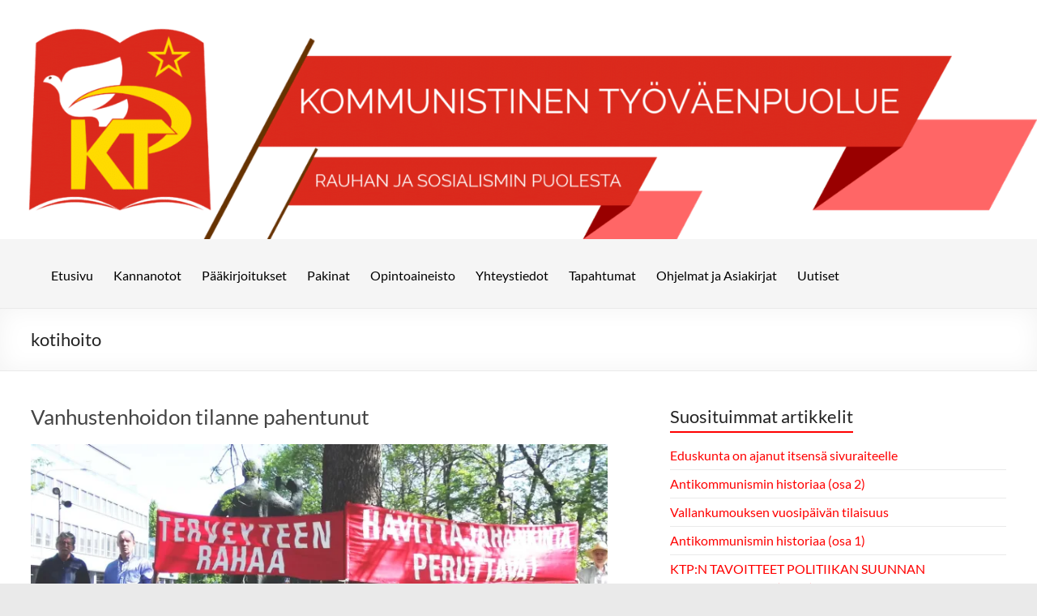

--- FILE ---
content_type: text/html; charset=UTF-8
request_url: https://www.ktpkom.fi/tag/kotihoito/
body_size: 15034
content:
<!DOCTYPE html>
<!--[if IE 7]>
<html class="ie ie7" lang="fi">
<![endif]-->
<!--[if IE 8]>
<html class="ie ie8" lang="fi">
<![endif]-->
<!--[if !(IE 7) & !(IE 8)]><!-->
<html lang="fi">
<!--<![endif]-->
<head>
	<meta charset="UTF-8" />
	<meta name="viewport" content="width=device-width, initial-scale=1">
	<link rel="profile" href="https://gmpg.org/xfn/11" />
	<meta name='robots' content='index, follow, max-image-preview:large, max-snippet:-1, max-video-preview:-1' />

            
        
            
        
	<!-- This site is optimized with the Yoast SEO plugin v26.8 - https://yoast.com/product/yoast-seo-wordpress/ -->
	<title>kotihoito Archives - Työkansan Sanomat</title>
	<link rel="canonical" href="https://www.ktpkom.fi/tag/kotihoito/" />
	<meta property="og:locale" content="fi_FI" />
	<meta property="og:type" content="article" />
	<meta property="og:title" content="kotihoito Archives - Työkansan Sanomat" />
	<meta property="og:url" content="https://www.ktpkom.fi/tag/kotihoito/" />
	<meta property="og:site_name" content="Työkansan Sanomat" />
	<script data-jetpack-boost="ignore" type="application/ld+json" class="yoast-schema-graph">{"@context":"https://schema.org","@graph":[{"@type":"CollectionPage","@id":"https://www.ktpkom.fi/tag/kotihoito/","url":"https://www.ktpkom.fi/tag/kotihoito/","name":"kotihoito Archives - Työkansan Sanomat","isPartOf":{"@id":"https://www.ktpkom.fi/#website"},"primaryImageOfPage":{"@id":"https://www.ktpkom.fi/tag/kotihoito/#primaryimage"},"image":{"@id":"https://www.ktpkom.fi/tag/kotihoito/#primaryimage"},"thumbnailUrl":"https://i0.wp.com/www.ktpkom.fi/wp-content/uploads/2021/06/Salo-kvaali-2021-scaled.jpg?fit=2560%2C1082&ssl=1","breadcrumb":{"@id":"https://www.ktpkom.fi/tag/kotihoito/#breadcrumb"},"inLanguage":"fi"},{"@type":"ImageObject","inLanguage":"fi","@id":"https://www.ktpkom.fi/tag/kotihoito/#primaryimage","url":"https://i0.wp.com/www.ktpkom.fi/wp-content/uploads/2021/06/Salo-kvaali-2021-scaled.jpg?fit=2560%2C1082&ssl=1","contentUrl":"https://i0.wp.com/www.ktpkom.fi/wp-content/uploads/2021/06/Salo-kvaali-2021-scaled.jpg?fit=2560%2C1082&ssl=1","width":2560,"height":1082},{"@type":"BreadcrumbList","@id":"https://www.ktpkom.fi/tag/kotihoito/#breadcrumb","itemListElement":[{"@type":"ListItem","position":1,"name":"Etusivu","item":"https://www.ktpkom.fi/"},{"@type":"ListItem","position":2,"name":"kotihoito"}]},{"@type":"WebSite","@id":"https://www.ktpkom.fi/#website","url":"https://www.ktpkom.fi/","name":"Työkansan Sanomat","description":"Kommunistisen Työväenpuolueen sivut","inLanguage":"fi"}]}</script>
	<!-- / Yoast SEO plugin. -->


<link rel='dns-prefetch' href='//stats.wp.com' />
<link rel='dns-prefetch' href='//v0.wordpress.com' />
<link rel='preconnect' href='//i0.wp.com' />
<link rel="alternate" type="application/rss+xml" title="Työkansan Sanomat &raquo; syöte" href="https://www.ktpkom.fi/feed/" />
<link rel="alternate" type="application/rss+xml" title="Työkansan Sanomat &raquo; kommenttien syöte" href="https://www.ktpkom.fi/comments/feed/" />
<link rel="alternate" type="application/rss+xml" title="Työkansan Sanomat &raquo; kotihoito avainsanan RSS-syöte" href="https://www.ktpkom.fi/tag/kotihoito/feed/" />
<style id='wp-img-auto-sizes-contain-inline-css' type='text/css'>
img:is([sizes=auto i],[sizes^="auto," i]){contain-intrinsic-size:3000px 1500px}
/*# sourceURL=wp-img-auto-sizes-contain-inline-css */
</style>
<style id='wp-emoji-styles-inline-css' type='text/css'>

	img.wp-smiley, img.emoji {
		display: inline !important;
		border: none !important;
		box-shadow: none !important;
		height: 1em !important;
		width: 1em !important;
		margin: 0 0.07em !important;
		vertical-align: -0.1em !important;
		background: none !important;
		padding: 0 !important;
	}
/*# sourceURL=wp-emoji-styles-inline-css */
</style>
<style id='wp-block-library-inline-css' type='text/css'>
:root{--wp-block-synced-color:#7a00df;--wp-block-synced-color--rgb:122,0,223;--wp-bound-block-color:var(--wp-block-synced-color);--wp-editor-canvas-background:#ddd;--wp-admin-theme-color:#007cba;--wp-admin-theme-color--rgb:0,124,186;--wp-admin-theme-color-darker-10:#006ba1;--wp-admin-theme-color-darker-10--rgb:0,107,160.5;--wp-admin-theme-color-darker-20:#005a87;--wp-admin-theme-color-darker-20--rgb:0,90,135;--wp-admin-border-width-focus:2px}@media (min-resolution:192dpi){:root{--wp-admin-border-width-focus:1.5px}}.wp-element-button{cursor:pointer}:root .has-very-light-gray-background-color{background-color:#eee}:root .has-very-dark-gray-background-color{background-color:#313131}:root .has-very-light-gray-color{color:#eee}:root .has-very-dark-gray-color{color:#313131}:root .has-vivid-green-cyan-to-vivid-cyan-blue-gradient-background{background:linear-gradient(135deg,#00d084,#0693e3)}:root .has-purple-crush-gradient-background{background:linear-gradient(135deg,#34e2e4,#4721fb 50%,#ab1dfe)}:root .has-hazy-dawn-gradient-background{background:linear-gradient(135deg,#faaca8,#dad0ec)}:root .has-subdued-olive-gradient-background{background:linear-gradient(135deg,#fafae1,#67a671)}:root .has-atomic-cream-gradient-background{background:linear-gradient(135deg,#fdd79a,#004a59)}:root .has-nightshade-gradient-background{background:linear-gradient(135deg,#330968,#31cdcf)}:root .has-midnight-gradient-background{background:linear-gradient(135deg,#020381,#2874fc)}:root{--wp--preset--font-size--normal:16px;--wp--preset--font-size--huge:42px}.has-regular-font-size{font-size:1em}.has-larger-font-size{font-size:2.625em}.has-normal-font-size{font-size:var(--wp--preset--font-size--normal)}.has-huge-font-size{font-size:var(--wp--preset--font-size--huge)}.has-text-align-center{text-align:center}.has-text-align-left{text-align:left}.has-text-align-right{text-align:right}.has-fit-text{white-space:nowrap!important}#end-resizable-editor-section{display:none}.aligncenter{clear:both}.items-justified-left{justify-content:flex-start}.items-justified-center{justify-content:center}.items-justified-right{justify-content:flex-end}.items-justified-space-between{justify-content:space-between}.screen-reader-text{border:0;clip-path:inset(50%);height:1px;margin:-1px;overflow:hidden;padding:0;position:absolute;width:1px;word-wrap:normal!important}.screen-reader-text:focus{background-color:#ddd;clip-path:none;color:#444;display:block;font-size:1em;height:auto;left:5px;line-height:normal;padding:15px 23px 14px;text-decoration:none;top:5px;width:auto;z-index:100000}html :where(.has-border-color){border-style:solid}html :where([style*=border-top-color]){border-top-style:solid}html :where([style*=border-right-color]){border-right-style:solid}html :where([style*=border-bottom-color]){border-bottom-style:solid}html :where([style*=border-left-color]){border-left-style:solid}html :where([style*=border-width]){border-style:solid}html :where([style*=border-top-width]){border-top-style:solid}html :where([style*=border-right-width]){border-right-style:solid}html :where([style*=border-bottom-width]){border-bottom-style:solid}html :where([style*=border-left-width]){border-left-style:solid}html :where(img[class*=wp-image-]){height:auto;max-width:100%}:where(figure){margin:0 0 1em}html :where(.is-position-sticky){--wp-admin--admin-bar--position-offset:var(--wp-admin--admin-bar--height,0px)}@media screen and (max-width:600px){html :where(.is-position-sticky){--wp-admin--admin-bar--position-offset:0px}}

/*# sourceURL=wp-block-library-inline-css */
</style><style id='wp-block-paragraph-inline-css' type='text/css'>
.is-small-text{font-size:.875em}.is-regular-text{font-size:1em}.is-large-text{font-size:2.25em}.is-larger-text{font-size:3em}.has-drop-cap:not(:focus):first-letter{float:left;font-size:8.4em;font-style:normal;font-weight:100;line-height:.68;margin:.05em .1em 0 0;text-transform:uppercase}body.rtl .has-drop-cap:not(:focus):first-letter{float:none;margin-left:.1em}p.has-drop-cap.has-background{overflow:hidden}:root :where(p.has-background){padding:1.25em 2.375em}:where(p.has-text-color:not(.has-link-color)) a{color:inherit}p.has-text-align-left[style*="writing-mode:vertical-lr"],p.has-text-align-right[style*="writing-mode:vertical-rl"]{rotate:180deg}
/*# sourceURL=https://www.ktpkom.fi/wp-includes/blocks/paragraph/style.min.css */
</style>
<style id='global-styles-inline-css' type='text/css'>
:root{--wp--preset--aspect-ratio--square: 1;--wp--preset--aspect-ratio--4-3: 4/3;--wp--preset--aspect-ratio--3-4: 3/4;--wp--preset--aspect-ratio--3-2: 3/2;--wp--preset--aspect-ratio--2-3: 2/3;--wp--preset--aspect-ratio--16-9: 16/9;--wp--preset--aspect-ratio--9-16: 9/16;--wp--preset--color--black: #000000;--wp--preset--color--cyan-bluish-gray: #abb8c3;--wp--preset--color--white: #ffffff;--wp--preset--color--pale-pink: #f78da7;--wp--preset--color--vivid-red: #cf2e2e;--wp--preset--color--luminous-vivid-orange: #ff6900;--wp--preset--color--luminous-vivid-amber: #fcb900;--wp--preset--color--light-green-cyan: #7bdcb5;--wp--preset--color--vivid-green-cyan: #00d084;--wp--preset--color--pale-cyan-blue: #8ed1fc;--wp--preset--color--vivid-cyan-blue: #0693e3;--wp--preset--color--vivid-purple: #9b51e0;--wp--preset--gradient--vivid-cyan-blue-to-vivid-purple: linear-gradient(135deg,rgb(6,147,227) 0%,rgb(155,81,224) 100%);--wp--preset--gradient--light-green-cyan-to-vivid-green-cyan: linear-gradient(135deg,rgb(122,220,180) 0%,rgb(0,208,130) 100%);--wp--preset--gradient--luminous-vivid-amber-to-luminous-vivid-orange: linear-gradient(135deg,rgb(252,185,0) 0%,rgb(255,105,0) 100%);--wp--preset--gradient--luminous-vivid-orange-to-vivid-red: linear-gradient(135deg,rgb(255,105,0) 0%,rgb(207,46,46) 100%);--wp--preset--gradient--very-light-gray-to-cyan-bluish-gray: linear-gradient(135deg,rgb(238,238,238) 0%,rgb(169,184,195) 100%);--wp--preset--gradient--cool-to-warm-spectrum: linear-gradient(135deg,rgb(74,234,220) 0%,rgb(151,120,209) 20%,rgb(207,42,186) 40%,rgb(238,44,130) 60%,rgb(251,105,98) 80%,rgb(254,248,76) 100%);--wp--preset--gradient--blush-light-purple: linear-gradient(135deg,rgb(255,206,236) 0%,rgb(152,150,240) 100%);--wp--preset--gradient--blush-bordeaux: linear-gradient(135deg,rgb(254,205,165) 0%,rgb(254,45,45) 50%,rgb(107,0,62) 100%);--wp--preset--gradient--luminous-dusk: linear-gradient(135deg,rgb(255,203,112) 0%,rgb(199,81,192) 50%,rgb(65,88,208) 100%);--wp--preset--gradient--pale-ocean: linear-gradient(135deg,rgb(255,245,203) 0%,rgb(182,227,212) 50%,rgb(51,167,181) 100%);--wp--preset--gradient--electric-grass: linear-gradient(135deg,rgb(202,248,128) 0%,rgb(113,206,126) 100%);--wp--preset--gradient--midnight: linear-gradient(135deg,rgb(2,3,129) 0%,rgb(40,116,252) 100%);--wp--preset--font-size--small: 13px;--wp--preset--font-size--medium: 20px;--wp--preset--font-size--large: 36px;--wp--preset--font-size--x-large: 42px;--wp--preset--spacing--20: 0.44rem;--wp--preset--spacing--30: 0.67rem;--wp--preset--spacing--40: 1rem;--wp--preset--spacing--50: 1.5rem;--wp--preset--spacing--60: 2.25rem;--wp--preset--spacing--70: 3.38rem;--wp--preset--spacing--80: 5.06rem;--wp--preset--shadow--natural: 6px 6px 9px rgba(0, 0, 0, 0.2);--wp--preset--shadow--deep: 12px 12px 50px rgba(0, 0, 0, 0.4);--wp--preset--shadow--sharp: 6px 6px 0px rgba(0, 0, 0, 0.2);--wp--preset--shadow--outlined: 6px 6px 0px -3px rgb(255, 255, 255), 6px 6px rgb(0, 0, 0);--wp--preset--shadow--crisp: 6px 6px 0px rgb(0, 0, 0);}:root { --wp--style--global--content-size: 760px;--wp--style--global--wide-size: 1160px; }:where(body) { margin: 0; }.wp-site-blocks > .alignleft { float: left; margin-right: 2em; }.wp-site-blocks > .alignright { float: right; margin-left: 2em; }.wp-site-blocks > .aligncenter { justify-content: center; margin-left: auto; margin-right: auto; }:where(.wp-site-blocks) > * { margin-block-start: 24px; margin-block-end: 0; }:where(.wp-site-blocks) > :first-child { margin-block-start: 0; }:where(.wp-site-blocks) > :last-child { margin-block-end: 0; }:root { --wp--style--block-gap: 24px; }:root :where(.is-layout-flow) > :first-child{margin-block-start: 0;}:root :where(.is-layout-flow) > :last-child{margin-block-end: 0;}:root :where(.is-layout-flow) > *{margin-block-start: 24px;margin-block-end: 0;}:root :where(.is-layout-constrained) > :first-child{margin-block-start: 0;}:root :where(.is-layout-constrained) > :last-child{margin-block-end: 0;}:root :where(.is-layout-constrained) > *{margin-block-start: 24px;margin-block-end: 0;}:root :where(.is-layout-flex){gap: 24px;}:root :where(.is-layout-grid){gap: 24px;}.is-layout-flow > .alignleft{float: left;margin-inline-start: 0;margin-inline-end: 2em;}.is-layout-flow > .alignright{float: right;margin-inline-start: 2em;margin-inline-end: 0;}.is-layout-flow > .aligncenter{margin-left: auto !important;margin-right: auto !important;}.is-layout-constrained > .alignleft{float: left;margin-inline-start: 0;margin-inline-end: 2em;}.is-layout-constrained > .alignright{float: right;margin-inline-start: 2em;margin-inline-end: 0;}.is-layout-constrained > .aligncenter{margin-left: auto !important;margin-right: auto !important;}.is-layout-constrained > :where(:not(.alignleft):not(.alignright):not(.alignfull)){max-width: var(--wp--style--global--content-size);margin-left: auto !important;margin-right: auto !important;}.is-layout-constrained > .alignwide{max-width: var(--wp--style--global--wide-size);}body .is-layout-flex{display: flex;}.is-layout-flex{flex-wrap: wrap;align-items: center;}.is-layout-flex > :is(*, div){margin: 0;}body .is-layout-grid{display: grid;}.is-layout-grid > :is(*, div){margin: 0;}body{padding-top: 0px;padding-right: 0px;padding-bottom: 0px;padding-left: 0px;}a:where(:not(.wp-element-button)){text-decoration: underline;}:root :where(.wp-element-button, .wp-block-button__link){background-color: #32373c;border-width: 0;color: #fff;font-family: inherit;font-size: inherit;font-style: inherit;font-weight: inherit;letter-spacing: inherit;line-height: inherit;padding-top: calc(0.667em + 2px);padding-right: calc(1.333em + 2px);padding-bottom: calc(0.667em + 2px);padding-left: calc(1.333em + 2px);text-decoration: none;text-transform: inherit;}.has-black-color{color: var(--wp--preset--color--black) !important;}.has-cyan-bluish-gray-color{color: var(--wp--preset--color--cyan-bluish-gray) !important;}.has-white-color{color: var(--wp--preset--color--white) !important;}.has-pale-pink-color{color: var(--wp--preset--color--pale-pink) !important;}.has-vivid-red-color{color: var(--wp--preset--color--vivid-red) !important;}.has-luminous-vivid-orange-color{color: var(--wp--preset--color--luminous-vivid-orange) !important;}.has-luminous-vivid-amber-color{color: var(--wp--preset--color--luminous-vivid-amber) !important;}.has-light-green-cyan-color{color: var(--wp--preset--color--light-green-cyan) !important;}.has-vivid-green-cyan-color{color: var(--wp--preset--color--vivid-green-cyan) !important;}.has-pale-cyan-blue-color{color: var(--wp--preset--color--pale-cyan-blue) !important;}.has-vivid-cyan-blue-color{color: var(--wp--preset--color--vivid-cyan-blue) !important;}.has-vivid-purple-color{color: var(--wp--preset--color--vivid-purple) !important;}.has-black-background-color{background-color: var(--wp--preset--color--black) !important;}.has-cyan-bluish-gray-background-color{background-color: var(--wp--preset--color--cyan-bluish-gray) !important;}.has-white-background-color{background-color: var(--wp--preset--color--white) !important;}.has-pale-pink-background-color{background-color: var(--wp--preset--color--pale-pink) !important;}.has-vivid-red-background-color{background-color: var(--wp--preset--color--vivid-red) !important;}.has-luminous-vivid-orange-background-color{background-color: var(--wp--preset--color--luminous-vivid-orange) !important;}.has-luminous-vivid-amber-background-color{background-color: var(--wp--preset--color--luminous-vivid-amber) !important;}.has-light-green-cyan-background-color{background-color: var(--wp--preset--color--light-green-cyan) !important;}.has-vivid-green-cyan-background-color{background-color: var(--wp--preset--color--vivid-green-cyan) !important;}.has-pale-cyan-blue-background-color{background-color: var(--wp--preset--color--pale-cyan-blue) !important;}.has-vivid-cyan-blue-background-color{background-color: var(--wp--preset--color--vivid-cyan-blue) !important;}.has-vivid-purple-background-color{background-color: var(--wp--preset--color--vivid-purple) !important;}.has-black-border-color{border-color: var(--wp--preset--color--black) !important;}.has-cyan-bluish-gray-border-color{border-color: var(--wp--preset--color--cyan-bluish-gray) !important;}.has-white-border-color{border-color: var(--wp--preset--color--white) !important;}.has-pale-pink-border-color{border-color: var(--wp--preset--color--pale-pink) !important;}.has-vivid-red-border-color{border-color: var(--wp--preset--color--vivid-red) !important;}.has-luminous-vivid-orange-border-color{border-color: var(--wp--preset--color--luminous-vivid-orange) !important;}.has-luminous-vivid-amber-border-color{border-color: var(--wp--preset--color--luminous-vivid-amber) !important;}.has-light-green-cyan-border-color{border-color: var(--wp--preset--color--light-green-cyan) !important;}.has-vivid-green-cyan-border-color{border-color: var(--wp--preset--color--vivid-green-cyan) !important;}.has-pale-cyan-blue-border-color{border-color: var(--wp--preset--color--pale-cyan-blue) !important;}.has-vivid-cyan-blue-border-color{border-color: var(--wp--preset--color--vivid-cyan-blue) !important;}.has-vivid-purple-border-color{border-color: var(--wp--preset--color--vivid-purple) !important;}.has-vivid-cyan-blue-to-vivid-purple-gradient-background{background: var(--wp--preset--gradient--vivid-cyan-blue-to-vivid-purple) !important;}.has-light-green-cyan-to-vivid-green-cyan-gradient-background{background: var(--wp--preset--gradient--light-green-cyan-to-vivid-green-cyan) !important;}.has-luminous-vivid-amber-to-luminous-vivid-orange-gradient-background{background: var(--wp--preset--gradient--luminous-vivid-amber-to-luminous-vivid-orange) !important;}.has-luminous-vivid-orange-to-vivid-red-gradient-background{background: var(--wp--preset--gradient--luminous-vivid-orange-to-vivid-red) !important;}.has-very-light-gray-to-cyan-bluish-gray-gradient-background{background: var(--wp--preset--gradient--very-light-gray-to-cyan-bluish-gray) !important;}.has-cool-to-warm-spectrum-gradient-background{background: var(--wp--preset--gradient--cool-to-warm-spectrum) !important;}.has-blush-light-purple-gradient-background{background: var(--wp--preset--gradient--blush-light-purple) !important;}.has-blush-bordeaux-gradient-background{background: var(--wp--preset--gradient--blush-bordeaux) !important;}.has-luminous-dusk-gradient-background{background: var(--wp--preset--gradient--luminous-dusk) !important;}.has-pale-ocean-gradient-background{background: var(--wp--preset--gradient--pale-ocean) !important;}.has-electric-grass-gradient-background{background: var(--wp--preset--gradient--electric-grass) !important;}.has-midnight-gradient-background{background: var(--wp--preset--gradient--midnight) !important;}.has-small-font-size{font-size: var(--wp--preset--font-size--small) !important;}.has-medium-font-size{font-size: var(--wp--preset--font-size--medium) !important;}.has-large-font-size{font-size: var(--wp--preset--font-size--large) !important;}.has-x-large-font-size{font-size: var(--wp--preset--font-size--x-large) !important;}
/*# sourceURL=global-styles-inline-css */
</style>

<link rel='stylesheet' id='cleantalk-public-css-css' href='https://www.ktpkom.fi/wp-content/plugins/cleantalk-spam-protect/css/cleantalk-public.min.css?ver=6.71.1_1769425504' type='text/css' media='all' />
<link rel='stylesheet' id='cleantalk-email-decoder-css-css' href='https://www.ktpkom.fi/wp-content/plugins/cleantalk-spam-protect/css/cleantalk-email-decoder.min.css?ver=6.71.1_1769425504' type='text/css' media='all' />
<link rel='stylesheet' id='contact-form-7-css' href='https://www.ktpkom.fi/wp-content/plugins/contact-form-7/includes/css/styles.css?ver=6.1.4' type='text/css' media='all' />
<link rel='stylesheet' id='font-awesome-4-css' href='https://www.ktpkom.fi/wp-content/themes/spacious/font-awesome/library/font-awesome/css/v4-shims.min.css?ver=4.7.0' type='text/css' media='all' />
<link rel='stylesheet' id='font-awesome-all-css' href='https://www.ktpkom.fi/wp-content/themes/spacious/font-awesome/library/font-awesome/css/all.min.css?ver=6.7.2' type='text/css' media='all' />
<link rel='stylesheet' id='font-awesome-solid-css' href='https://www.ktpkom.fi/wp-content/themes/spacious/font-awesome/library/font-awesome/css/solid.min.css?ver=6.7.2' type='text/css' media='all' />
<link rel='stylesheet' id='font-awesome-regular-css' href='https://www.ktpkom.fi/wp-content/themes/spacious/font-awesome/library/font-awesome/css/regular.min.css?ver=6.7.2' type='text/css' media='all' />
<link rel='stylesheet' id='font-awesome-brands-css' href='https://www.ktpkom.fi/wp-content/themes/spacious/font-awesome/library/font-awesome/css/brands.min.css?ver=6.7.2' type='text/css' media='all' />
<link rel='stylesheet' id='spacious_style-css' href='https://www.ktpkom.fi/wp-content/themes/spacious/style.css?ver=6.9' type='text/css' media='all' />
<style id='spacious_style-inline-css' type='text/css'>
.previous a:hover, .next a:hover, a, #site-title a:hover, .main-navigation ul li.current_page_item a, .main-navigation ul li:hover > a, .main-navigation ul li ul li a:hover, .main-navigation ul li ul li:hover > a, .main-navigation ul li.current-menu-item ul li a:hover, .main-navigation ul li:hover > .sub-toggle, .main-navigation a:hover, .main-navigation ul li.current-menu-item a, .main-navigation ul li.current_page_ancestor a, .main-navigation ul li.current-menu-ancestor a, .main-navigation ul li.current_page_item a, .main-navigation ul li:hover > a, .small-menu a:hover, .small-menu ul li.current-menu-item a, .small-menu ul li.current_page_ancestor a, .small-menu ul li.current-menu-ancestor a, .small-menu ul li.current_page_item a, .small-menu ul li:hover > a, .breadcrumb a:hover, .tg-one-half .widget-title a:hover, .tg-one-third .widget-title a:hover, .tg-one-fourth .widget-title a:hover, .pagination a span:hover, #content .comments-area a.comment-permalink:hover, .comments-area .comment-author-link a:hover, .comment .comment-reply-link:hover, .nav-previous a:hover, .nav-next a:hover, #wp-calendar #today, .footer-widgets-area a:hover, .footer-socket-wrapper .copyright a:hover, .read-more, .more-link, .post .entry-title a:hover, .page .entry-title a:hover, .post .entry-meta a:hover, .type-page .entry-meta a:hover, .single #content .tags a:hover, .widget_testimonial .testimonial-icon:before, .header-action .search-wrapper:hover .fa{color:#ff0000;}.spacious-button, input[type="reset"], input[type="button"], input[type="submit"], button, #featured-slider .slider-read-more-button, #controllers a:hover, #controllers a.active, .pagination span ,.site-header .menu-toggle:hover, .call-to-action-button, .comments-area .comment-author-link span, a#back-top:before, .post .entry-meta .read-more-link, a#scroll-up, .search-form span, .main-navigation .tg-header-button-wrap.button-one a{background-color:#ff0000;}.main-small-navigation li:hover, .main-small-navigation ul > .current_page_item, .main-small-navigation ul > .current-menu-item, .spacious-woocommerce-cart-views .cart-value{background:#ff0000;}.main-navigation ul li ul, .widget_testimonial .testimonial-post{border-top-color:#ff0000;}blockquote, .call-to-action-content-wrapper{border-left-color:#ff0000;}.site-header .menu-toggle:hover.entry-meta a.read-more:hover,#featured-slider .slider-read-more-button:hover,.call-to-action-button:hover,.entry-meta .read-more-link:hover,.spacious-button:hover, input[type="reset"]:hover, input[type="button"]:hover, input[type="submit"]:hover, button:hover{background:#cd0000;}.pagination a span:hover, .main-navigation .tg-header-button-wrap.button-one a{border-color:#ff0000;}.widget-title span{border-bottom-color:#ff0000;}.widget_service_block a.more-link:hover, .widget_featured_single_post a.read-more:hover,#secondary a:hover,logged-in-as:hover  a,.single-page p a:hover{color:#cd0000;}.main-navigation .tg-header-button-wrap.button-one a:hover{background-color:#cd0000;}
/*# sourceURL=spacious_style-inline-css */
</style>
<link rel='stylesheet' id='spacious-genericons-css' href='https://www.ktpkom.fi/wp-content/themes/spacious/genericons/genericons.css?ver=3.3.1' type='text/css' media='all' />
<link rel='stylesheet' id='spacious-font-awesome-css' href='https://www.ktpkom.fi/wp-content/themes/spacious/font-awesome/css/font-awesome.min.css?ver=4.7.1' type='text/css' media='all' />
<link rel='stylesheet' id='tablepress-default-css' href='https://www.ktpkom.fi/wp-content/tablepress-combined.min.css?ver=56' type='text/css' media='all' />
<link rel='stylesheet' id='sharedaddy-css' href='https://www.ktpkom.fi/wp-content/plugins/jetpack/modules/sharedaddy/sharing.css?ver=15.4' type='text/css' media='all' />
<link rel='stylesheet' id='social-logos-css' href='https://www.ktpkom.fi/wp-content/plugins/jetpack/_inc/social-logos/social-logos.min.css?ver=15.4' type='text/css' media='all' />




<link rel="https://api.w.org/" href="https://www.ktpkom.fi/wp-json/" /><link rel="alternate" title="JSON" type="application/json" href="https://www.ktpkom.fi/wp-json/wp/v2/tags/900" /><link rel="EditURI" type="application/rsd+xml" title="RSD" href="https://www.ktpkom.fi/xmlrpc.php?rsd" />
<meta name="generator" content="WordPress 6.9" />
	<style>img#wpstats{display:none}</style>
				<style type="text/css"> blockquote { border-left: 3px solid #ff0000; }
			.spacious-button, input[type="reset"], input[type="button"], input[type="submit"], button { background-color: #ff0000; }
			.previous a:hover, .next a:hover { 	color: #ff0000; }
			a { color: #ff0000; }
			#site-title a:hover { color: #ff0000; }
			.main-navigation ul li.current_page_item a, .main-navigation ul li:hover > a { color: #ff0000; }
			.main-navigation ul li ul { border-top: 1px solid #ff0000; }
			.main-navigation ul li ul li a:hover, .main-navigation ul li ul li:hover > a, .main-navigation ul li.current-menu-item ul li a:hover, .main-navigation ul li:hover > .sub-toggle { color: #ff0000; }
			.site-header .menu-toggle:hover.entry-meta a.read-more:hover,#featured-slider .slider-read-more-button:hover,.call-to-action-button:hover,.entry-meta .read-more-link:hover,.spacious-button:hover, input[type="reset"]:hover, input[type="button"]:hover, input[type="submit"]:hover, button:hover { background: #cd0000; }
			.main-small-navigation li:hover { background: #ff0000; }
			.main-small-navigation ul > .current_page_item, .main-small-navigation ul > .current-menu-item { background: #ff0000; }
			.main-navigation a:hover, .main-navigation ul li.current-menu-item a, .main-navigation ul li.current_page_ancestor a, .main-navigation ul li.current-menu-ancestor a, .main-navigation ul li.current_page_item a, .main-navigation ul li:hover > a  { color: #ff0000; }
			.small-menu a:hover, .small-menu ul li.current-menu-item a, .small-menu ul li.current_page_ancestor a, .small-menu ul li.current-menu-ancestor a, .small-menu ul li.current_page_item a, .small-menu ul li:hover > a { color: #ff0000; }
			#featured-slider .slider-read-more-button { background-color: #ff0000; }
			#controllers a:hover, #controllers a.active { background-color: #ff0000; color: #ff0000; }
			.widget_service_block a.more-link:hover, .widget_featured_single_post a.read-more:hover,#secondary a:hover,logged-in-as:hover  a,.single-page p a:hover{ color: #cd0000; }
			.breadcrumb a:hover { color: #ff0000; }
			.tg-one-half .widget-title a:hover, .tg-one-third .widget-title a:hover, .tg-one-fourth .widget-title a:hover { color: #ff0000; }
			.pagination span ,.site-header .menu-toggle:hover{ background-color: #ff0000; }
			.pagination a span:hover { color: #ff0000; border-color: #ff0000; }
			.widget_testimonial .testimonial-post { border-color: #ff0000 #EAEAEA #EAEAEA #EAEAEA; }
			.call-to-action-content-wrapper { border-color: #EAEAEA #EAEAEA #EAEAEA #ff0000; }
			.call-to-action-button { background-color: #ff0000; }
			#content .comments-area a.comment-permalink:hover { color: #ff0000; }
			.comments-area .comment-author-link a:hover { color: #ff0000; }
			.comments-area .comment-author-link span { background-color: #ff0000; }
			.comment .comment-reply-link:hover { color: #ff0000; }
			.nav-previous a:hover, .nav-next a:hover { color: #ff0000; }
			#wp-calendar #today { color: #ff0000; }
			.widget-title span { border-bottom: 2px solid #ff0000; }
			.footer-widgets-area a:hover { color: #ff0000 !important; }
			.footer-socket-wrapper .copyright a:hover { color: #ff0000; }
			a#back-top:before { background-color: #ff0000; }
			.read-more, .more-link { color: #ff0000; }
			.post .entry-title a:hover, .page .entry-title a:hover { color: #ff0000; }
			.post .entry-meta .read-more-link { background-color: #ff0000; }
			.post .entry-meta a:hover, .type-page .entry-meta a:hover { color: #ff0000; }
			.single #content .tags a:hover { color: #ff0000; }
			.widget_testimonial .testimonial-icon:before { color: #ff0000; }
			a#scroll-up { background-color: #ff0000; }
			.search-form span { background-color: #ff0000; }.header-action .search-wrapper:hover .fa{ color: #ff0000} .spacious-woocommerce-cart-views .cart-value { background:#ff0000}.main-navigation .tg-header-button-wrap.button-one a{background-color:#ff0000} .main-navigation .tg-header-button-wrap.button-one a{border-color:#ff0000}.main-navigation .tg-header-button-wrap.button-one a:hover{background-color:#cd0000}.main-navigation .tg-header-button-wrap.button-one a:hover{border-color:#cd0000}</style>
				<style type="text/css" id="wp-custom-css">
			/*
You can add your own CSS here.

Click the help icon above to learn more.
*/

.row {
	display: table;
    width: 100%;
    table-layout: fixed; 
    border-spacing: 10px; 
}
.column {
	background-color: rgb(240, 240, 240);
	border-radius: 10px;
	display: table-cell;
	padding-top: 0px;
}

.infobox {
	padding: 7px 7px 7px 7px;
}

.header-image {
	width: 100%;
	display: block;
  margin-left: auto;
  margin-right: auto;
	padding-bottom: 0px;
	border: none;
}

#header-text-nav-container {
	background-color: whitesmoke;
	color: black;
	border-radius: 0px;
}

#header-text-nav-wrap {
padding-top: 0px;
padding-bottom: 15px;
}

#header-right-section {
float: left;	
}

.main-navigation a {
padding: 10px 0px 10px;
color: black;
border-radius: 0px;
display: inline-block;
}

.site-header .menu-toggle {
background: red;	
}

.main-navigation ul li ul li a,
.main-navigation ul li.current-menu-item ul li a,
.main-navigation ul li ul li.current-menu-item a,
.main-navigation ul li.current_page_ancestor ul li a,
.main-navigation ul li.current-menu-ancestor ul li a,
.main-navigation ul li.current_page_item ul li a {
color: white;
}

.main-navigation ul li ul {
background: none repeat scroll 0 0 rgba(255, 0, 0, 0.8);	
}		</style>
		<link rel='stylesheet' id='jetpack-top-posts-widget-css' href='https://www.ktpkom.fi/wp-content/plugins/jetpack/modules/widgets/top-posts/style.css?ver=20141013' type='text/css' media='all' />
</head>

<body class="archive tag tag-kotihoito tag-900 custom-background wp-embed-responsive wp-theme-spacious  blog-alternate-medium wide-1218">


<div id="page" class="hfeed site">
	<a class="skip-link screen-reader-text" href="#main">Skip to content</a>

	
	
	<header id="masthead" class="site-header clearfix spacious-header-display-one">

		
		<div id="wp-custom-header" class="wp-custom-header"><img src="https://www.ktpkom.fi/wp-content/uploads/2024/02/cropped-bannerinettisivuArtboard-1-1.png" class="header-image" width="1500" height="346" alt="Työkansan Sanomat"></div>
		<div id="header-text-nav-container" class="">

			<div class="inner-wrap" id="spacious-header-display-one">

				<div id="header-text-nav-wrap" class="clearfix">
					<div id="header-left-section">
						
						<div id="header-text" class="screen-reader-text">
															<h3 id="site-title">
									<a href="https://www.ktpkom.fi/"
									   title="Työkansan Sanomat"
									   rel="home">Työkansan Sanomat</a>
								</h3>
														<p id="site-description">Kommunistisen Työväenpuolueen sivut</p>
							<!-- #site-description -->
						</div><!-- #header-text -->

					</div><!-- #header-left-section -->
					<div id="header-right-section">
						
													<div class="header-action">
															</div>
						
						
		<nav id="site-navigation" class="main-navigation clearfix   " role="navigation">
			<p class="menu-toggle">
				<span class="">Valikko</span>
			</p>
			<div class="menu-primary-container"><ul id="menu-paanavigaatio" class="menu"><li id="menu-item-743" class="menu-item menu-item-type-custom menu-item-object-custom menu-item-home menu-item-743"><a href="https://www.ktpkom.fi/">Etusivu</a></li>
<li id="menu-item-5025" class="menu-item menu-item-type-taxonomy menu-item-object-category menu-item-5025"><a href="https://www.ktpkom.fi/kategoria/kannanotot-2/">Kannanotot</a></li>
<li id="menu-item-376" class="menu-item menu-item-type-taxonomy menu-item-object-category menu-item-376"><a href="https://www.ktpkom.fi/kategoria/paakirjoitukset/">Pääkirjoitukset</a></li>
<li id="menu-item-378" class="menu-item menu-item-type-taxonomy menu-item-object-category menu-item-378"><a href="https://www.ktpkom.fi/kategoria/pakinat-israelin-sionistihallinto-rikkoo-hapeilematta-ihmisarvoa-ja-kansainvalista-oikeutta/">Pakinat</a></li>
<li id="menu-item-4684" class="menu-item menu-item-type-taxonomy menu-item-object-category menu-item-4684"><a href="https://www.ktpkom.fi/kategoria/opintoaineisto/">Opintoaineisto</a></li>
<li id="menu-item-306" class="menu-item menu-item-type-post_type menu-item-object-page menu-item-306"><a href="https://www.ktpkom.fi/yhteystiedot/">Yhteystiedot</a></li>
<li id="menu-item-12791" class="menu-item menu-item-type-taxonomy menu-item-object-category menu-item-12791"><a href="https://www.ktpkom.fi/kategoria/tapahtumat/">Tapahtumat</a></li>
<li id="menu-item-13007" class="menu-item menu-item-type-post_type menu-item-object-page menu-item-13007"><a href="https://www.ktpkom.fi/asiakirjat/">Ohjelmat ja Asiakirjat</a></li>
<li id="menu-item-16105" class="menu-item menu-item-type-post_type menu-item-object-page menu-item-16105"><a href="https://www.ktpkom.fi/uutiset-4/">Uutiset</a></li>
</ul></div>		</nav>

		
					</div><!-- #header-right-section -->

				</div><!-- #header-text-nav-wrap -->
			</div><!-- .inner-wrap -->
					</div><!-- #header-text-nav-container -->

		
						<div class="header-post-title-container clearfix">
					<div class="inner-wrap">
						<div class="post-title-wrapper">
																								<h1 class="header-post-title-class">kotihoito</h1>
																						</div>
											</div>
				</div>
					</header>
			<div id="main" class="clearfix">
		<div class="inner-wrap">

	
	<div id="primary">
		<div id="content" class="clearfix">

			
				
					
<article id="post-10534" class="post-10534 post type-post status-publish format-standard has-post-thumbnail hentry category-ajankohtaista category-vuosi-2021 tag-kotihoito tag-laitoshoito tag-vanhustenhoi">
	
		<header class="entry-header">
	<h2 class="entry-title">
		<a href="https://www.ktpkom.fi/ajankohtaista/vanhustenhoidon-tilanne-pahentunut/" title="Vanhustenhoidon tilanne pahentunut">Vanhustenhoidon tilanne pahentunut</a>
	</h2><!-- .entry-title -->
	</header>
	
	<figure class="post-featured-image"><a href="https://www.ktpkom.fi/ajankohtaista/vanhustenhoidon-tilanne-pahentunut/" title="Vanhustenhoidon tilanne pahentunut"><img width="750" height="350" src="https://i0.wp.com/www.ktpkom.fi/wp-content/uploads/2021/06/Salo-kvaali-2021-scaled.jpg?resize=750%2C350&amp;ssl=1" class="attachment-featured-blog-large size-featured-blog-large wp-post-image" alt="Vanhustenhoidon tilanne pahentunut" title="Vanhustenhoidon tilanne pahentunut" decoding="async" srcset="https://i0.wp.com/www.ktpkom.fi/wp-content/uploads/2021/06/Salo-kvaali-2021-scaled.jpg?resize=750%2C350&amp;ssl=1 750w, https://i0.wp.com/www.ktpkom.fi/wp-content/uploads/2021/06/Salo-kvaali-2021-scaled.jpg?resize=642%2C300&amp;ssl=1 642w, https://i0.wp.com/www.ktpkom.fi/wp-content/uploads/2021/06/Salo-kvaali-2021-scaled.jpg?zoom=2&amp;resize=750%2C350&amp;ssl=1 1500w, https://i0.wp.com/www.ktpkom.fi/wp-content/uploads/2021/06/Salo-kvaali-2021-scaled.jpg?zoom=3&amp;resize=750%2C350&amp;ssl=1 2250w" sizes="(max-width: 750px) 100vw, 750px" data-attachment-id="10371" data-permalink="https://www.ktpkom.fi/salo-kvaali-2021/" data-orig-file="https://i0.wp.com/www.ktpkom.fi/wp-content/uploads/2021/06/Salo-kvaali-2021-scaled.jpg?fit=2560%2C1082&amp;ssl=1" data-orig-size="2560,1082" data-comments-opened="1" data-image-meta="{&quot;aperture&quot;:&quot;0&quot;,&quot;credit&quot;:&quot;&quot;,&quot;camera&quot;:&quot;&quot;,&quot;caption&quot;:&quot;&quot;,&quot;created_timestamp&quot;:&quot;0&quot;,&quot;copyright&quot;:&quot;&quot;,&quot;focal_length&quot;:&quot;0&quot;,&quot;iso&quot;:&quot;0&quot;,&quot;shutter_speed&quot;:&quot;0&quot;,&quot;title&quot;:&quot;&quot;,&quot;orientation&quot;:&quot;0&quot;}" data-image-title="Salo kvaali 2021" data-image-description="" data-image-caption="" data-medium-file="https://i0.wp.com/www.ktpkom.fi/wp-content/uploads/2021/06/Salo-kvaali-2021-scaled.jpg?fit=300%2C127&amp;ssl=1" data-large-file="https://i0.wp.com/www.ktpkom.fi/wp-content/uploads/2021/06/Salo-kvaali-2021-scaled.jpg?fit=650%2C275&amp;ssl=1" /></a></figure>
	<div class="entry-content clearfix">
		<p>Vanhusten laitoshoitopaikkojen vähennys ja kotihoitoon ohjaaminen on aiheuttanut kaaoksen sairaalapäivystyksessä sekä vanhusten hoidossa Porvoossa. -Ongelmat alkoivat kasautua, kun vanhainkotijärjestelmä ajettiin alas, toteaa Porvoon päivystysalueen ylilääkäri Anna Meuranen Uusimaa -lehdessä 14.8. Hoitopaikkoja ei ole lisätty samassa suhteessa eikä kotihoitoon ole lisäresurssoitu.</p>
<div class="sharedaddy sd-sharing-enabled"><div class="robots-nocontent sd-block sd-social sd-social-icon sd-sharing"><h3 class="sd-title">Jaa tämä:</h3><div class="sd-content"><ul><li class="share-facebook"><a rel="nofollow noopener noreferrer"
				data-shared="sharing-facebook-10534"
				class="share-facebook sd-button share-icon no-text"
				href="https://www.ktpkom.fi/ajankohtaista/vanhustenhoidon-tilanne-pahentunut/?share=facebook"
				target="_blank"
				aria-labelledby="sharing-facebook-10534"
				>
				<span id="sharing-facebook-10534" hidden>Jaa Facebookissa(Avautuu uudessa ikkunassa)</span>
				<span>Facebook</span>
			</a></li><li class="share-print"><a rel="nofollow noopener noreferrer"
				data-shared="sharing-print-10534"
				class="share-print sd-button share-icon no-text"
				href="https://www.ktpkom.fi/ajankohtaista/vanhustenhoidon-tilanne-pahentunut/?share=print"
				target="_blank"
				aria-labelledby="sharing-print-10534"
				>
				<span id="sharing-print-10534" hidden>Tulosta(Avautuu uudessa ikkunassa)</span>
				<span>Tulosta</span>
			</a></li><li class="share-twitter"><a rel="nofollow noopener noreferrer"
				data-shared="sharing-twitter-10534"
				class="share-twitter sd-button share-icon no-text"
				href="https://www.ktpkom.fi/ajankohtaista/vanhustenhoidon-tilanne-pahentunut/?share=twitter"
				target="_blank"
				aria-labelledby="sharing-twitter-10534"
				>
				<span id="sharing-twitter-10534" hidden>Click to share on X(Avautuu uudessa ikkunassa)</span>
				<span>X</span>
			</a></li><li class="share-end"></li></ul></div></div></div>	</div>

	<footer class="entry-meta-bar clearfix"><div class="entry-meta clearfix">
			<span class="by-author author vcard"><a class="url fn n"
			                                        href="https://www.ktpkom.fi/author/hannu/">Hannu</a></span>

			<span class="date"><a href="https://www.ktpkom.fi/ajankohtaista/vanhustenhoidon-tilanne-pahentunut/" title="21:44" rel="bookmark"><time class="entry-date published" datetime="2021-08-18T21:44:42+03:00">18.8.2021</time><time class="updated" datetime="2021-08-18T21:44:45+03:00">18.8.2021</time></a></span>				<span class="category"><a href="https://www.ktpkom.fi/kategoria/ajankohtaista/" rel="category tag">Ajankohtaista</a>, <a href="https://www.ktpkom.fi/kategoria/ajankohtaista/vuosi-2021/" rel="category tag">Vuosi 2021</a></span>
								<span
					class="comments"><a href="https://www.ktpkom.fi/ajankohtaista/vanhustenhoidon-tilanne-pahentunut/#respond">Ei kommentteja</a></span>
								<span class="read-more-link">
						<a class="read-more"
						   href="https://www.ktpkom.fi/ajankohtaista/vanhustenhoidon-tilanne-pahentunut/">Lue lisää</a>
					</span>
					</div></footer>
	</article>

				
				
			
		</div><!-- #content -->
	</div><!-- #primary -->

	
<div id="secondary">
			
		<aside id="top-posts-3" class="widget widget_top-posts"><h3 class="widget-title"><span>Suosituimmat artikkelit</span></h3><ul><li><a href="https://www.ktpkom.fi/yleinen/eduskunta-on-ajanut-itsensa-sivuraiteelle/" class="bump-view" data-bump-view="tp">Eduskunta on ajanut itsensä sivuraiteelle</a></li><li><a href="https://www.ktpkom.fi/yleinen/antikommunismin-historiaa-osa-2/" class="bump-view" data-bump-view="tp">Antikommunismin historiaa (osa 2)</a></li><li><a href="https://www.ktpkom.fi/yleinen/vallankumouksen-vuosipaivan-tilaisuus/" class="bump-view" data-bump-view="tp">Vallankumouksen vuosipäivän tilaisuus</a></li><li><a href="https://www.ktpkom.fi/yleinen/antikommunismin-historiaa-osa-1/" class="bump-view" data-bump-view="tp">Antikommunismin historiaa (osa 1)</a></li><li><a href="https://www.ktpkom.fi/asiakirjat/ktpn-tavoitteet-politiikan-suunnan-muuttamiseksi-2021/" class="bump-view" data-bump-view="tp">KTP:N TAVOITTEET POLITIIKAN SUUNNAN MUUTTAMISEKSI (2021)</a></li></ul></aside>
		<aside id="recent-posts-5" class="widget widget_recent_entries">
		<h3 class="widget-title"><span>Viimeisimmät artikkelit</span></h3>
		<ul>
											<li>
					<a href="https://www.ktpkom.fi/yleinen/eduskunta-on-ajanut-itsensa-sivuraiteelle/">Eduskunta on ajanut itsensä sivuraiteelle</a>
									</li>
											<li>
					<a href="https://www.ktpkom.fi/yleinen/vallankumouksen-vuosipaivan-tilaisuus/">Vallankumouksen vuosipäivän tilaisuus</a>
									</li>
											<li>
					<a href="https://www.ktpkom.fi/yleinen/antikommunismin-historiaa-osa-2/">Antikommunismin historiaa (osa 2)</a>
									</li>
											<li>
					<a href="https://www.ktpkom.fi/yleinen/antikommunismin-historiaa-osa-1/">Antikommunismin historiaa (osa 1)</a>
									</li>
											<li>
					<a href="https://www.ktpkom.fi/yleinen/hallitus-ja-eduskunta-taas-perusoikeuksia-rajoittamassa/">Hallitus ja eduskunta taas perusoikeuksia rajoittamassa</a>
									</li>
					</ul>

		</aside><aside id="sow-editor-3" class="widget widget_sow-editor"><div
			
			class="so-widget-sow-editor so-widget-sow-editor-base"
			
		>
<div class="siteorigin-widget-tinymce textwidget">
	<p>Tilaa maamme ainoa marxilais-leniniläinen, kommunistinen työväenlehti.</p>
<p>Vuosikerta 35 e. 8 numeroa/vuosi.<br />
Puhelin: 0442394197<br />
Sähköposti: <a href="/cdn-cgi/l/email-protection#d3b8a7a393b8a7a3b8bcbefdb5ba"><span class="__cf_email__" data-cfemail="deb5aaae9eb5aaaeb5b1b3f0b8b7">[email&#160;protected]</span></a></p>
</div>
</div></aside><aside id="text-5" class="widget widget_text"><h3 class="widget-title"><span>Opintokerhot</span></h3>			<div class="textwidget"><p>KTP järjestää opintokerhoja eri puolilla Suomea. Opintokerhojen tehtävänä on opettaa luokkatietoisuutta ja Marxismi-Leninismin teoriaa ja filosofiaa.</p>
<p>Lisää opintokerhoista <a href="https://www.ktpkom.fi/opintokerho/">täällä</a>.</p>
</div>
		</aside><aside id="archives-3" class="widget widget_archive"><h3 class="widget-title"><span>Artikkeliarkisto kuukausittain</span></h3>		<label class="screen-reader-text" for="archives-dropdown-3">Artikkeliarkisto kuukausittain</label>
		<select id="archives-dropdown-3" name="archive-dropdown">
			
			<option value="">Valitse kuukausi</option>
				<option value='https://www.ktpkom.fi/2026/01/'> tammikuu 2026 </option>
	<option value='https://www.ktpkom.fi/2025/12/'> joulukuu 2025 </option>
	<option value='https://www.ktpkom.fi/2025/11/'> marraskuu 2025 </option>
	<option value='https://www.ktpkom.fi/2025/10/'> lokakuu 2025 </option>
	<option value='https://www.ktpkom.fi/2025/09/'> syyskuu 2025 </option>
	<option value='https://www.ktpkom.fi/2025/08/'> elokuu 2025 </option>
	<option value='https://www.ktpkom.fi/2025/07/'> heinäkuu 2025 </option>
	<option value='https://www.ktpkom.fi/2025/06/'> kesäkuu 2025 </option>
	<option value='https://www.ktpkom.fi/2025/05/'> toukokuu 2025 </option>
	<option value='https://www.ktpkom.fi/2025/04/'> huhtikuu 2025 </option>
	<option value='https://www.ktpkom.fi/2025/03/'> maaliskuu 2025 </option>
	<option value='https://www.ktpkom.fi/2025/02/'> helmikuu 2025 </option>
	<option value='https://www.ktpkom.fi/2025/01/'> tammikuu 2025 </option>
	<option value='https://www.ktpkom.fi/2024/12/'> joulukuu 2024 </option>
	<option value='https://www.ktpkom.fi/2024/11/'> marraskuu 2024 </option>
	<option value='https://www.ktpkom.fi/2024/10/'> lokakuu 2024 </option>
	<option value='https://www.ktpkom.fi/2024/09/'> syyskuu 2024 </option>
	<option value='https://www.ktpkom.fi/2024/08/'> elokuu 2024 </option>
	<option value='https://www.ktpkom.fi/2024/07/'> heinäkuu 2024 </option>
	<option value='https://www.ktpkom.fi/2024/06/'> kesäkuu 2024 </option>
	<option value='https://www.ktpkom.fi/2024/05/'> toukokuu 2024 </option>
	<option value='https://www.ktpkom.fi/2024/04/'> huhtikuu 2024 </option>
	<option value='https://www.ktpkom.fi/2024/03/'> maaliskuu 2024 </option>
	<option value='https://www.ktpkom.fi/2024/02/'> helmikuu 2024 </option>
	<option value='https://www.ktpkom.fi/2024/01/'> tammikuu 2024 </option>
	<option value='https://www.ktpkom.fi/2023/12/'> joulukuu 2023 </option>
	<option value='https://www.ktpkom.fi/2023/11/'> marraskuu 2023 </option>
	<option value='https://www.ktpkom.fi/2023/10/'> lokakuu 2023 </option>
	<option value='https://www.ktpkom.fi/2023/09/'> syyskuu 2023 </option>
	<option value='https://www.ktpkom.fi/2023/08/'> elokuu 2023 </option>
	<option value='https://www.ktpkom.fi/2023/07/'> heinäkuu 2023 </option>
	<option value='https://www.ktpkom.fi/2023/06/'> kesäkuu 2023 </option>
	<option value='https://www.ktpkom.fi/2023/05/'> toukokuu 2023 </option>
	<option value='https://www.ktpkom.fi/2023/04/'> huhtikuu 2023 </option>
	<option value='https://www.ktpkom.fi/2023/03/'> maaliskuu 2023 </option>
	<option value='https://www.ktpkom.fi/2023/02/'> helmikuu 2023 </option>
	<option value='https://www.ktpkom.fi/2023/01/'> tammikuu 2023 </option>
	<option value='https://www.ktpkom.fi/2022/12/'> joulukuu 2022 </option>
	<option value='https://www.ktpkom.fi/2022/11/'> marraskuu 2022 </option>
	<option value='https://www.ktpkom.fi/2022/10/'> lokakuu 2022 </option>
	<option value='https://www.ktpkom.fi/2022/09/'> syyskuu 2022 </option>
	<option value='https://www.ktpkom.fi/2022/08/'> elokuu 2022 </option>
	<option value='https://www.ktpkom.fi/2022/07/'> heinäkuu 2022 </option>
	<option value='https://www.ktpkom.fi/2022/06/'> kesäkuu 2022 </option>
	<option value='https://www.ktpkom.fi/2022/05/'> toukokuu 2022 </option>
	<option value='https://www.ktpkom.fi/2022/04/'> huhtikuu 2022 </option>
	<option value='https://www.ktpkom.fi/2022/03/'> maaliskuu 2022 </option>
	<option value='https://www.ktpkom.fi/2022/02/'> helmikuu 2022 </option>
	<option value='https://www.ktpkom.fi/2022/01/'> tammikuu 2022 </option>
	<option value='https://www.ktpkom.fi/2021/12/'> joulukuu 2021 </option>
	<option value='https://www.ktpkom.fi/2021/11/'> marraskuu 2021 </option>
	<option value='https://www.ktpkom.fi/2021/10/'> lokakuu 2021 </option>
	<option value='https://www.ktpkom.fi/2021/09/'> syyskuu 2021 </option>
	<option value='https://www.ktpkom.fi/2021/08/'> elokuu 2021 </option>
	<option value='https://www.ktpkom.fi/2021/07/'> heinäkuu 2021 </option>
	<option value='https://www.ktpkom.fi/2021/06/'> kesäkuu 2021 </option>
	<option value='https://www.ktpkom.fi/2021/05/'> toukokuu 2021 </option>
	<option value='https://www.ktpkom.fi/2021/04/'> huhtikuu 2021 </option>
	<option value='https://www.ktpkom.fi/2021/03/'> maaliskuu 2021 </option>
	<option value='https://www.ktpkom.fi/2021/02/'> helmikuu 2021 </option>
	<option value='https://www.ktpkom.fi/2021/01/'> tammikuu 2021 </option>
	<option value='https://www.ktpkom.fi/2020/12/'> joulukuu 2020 </option>
	<option value='https://www.ktpkom.fi/2020/11/'> marraskuu 2020 </option>
	<option value='https://www.ktpkom.fi/2020/10/'> lokakuu 2020 </option>
	<option value='https://www.ktpkom.fi/2020/09/'> syyskuu 2020 </option>
	<option value='https://www.ktpkom.fi/2020/08/'> elokuu 2020 </option>
	<option value='https://www.ktpkom.fi/2020/05/'> toukokuu 2020 </option>
	<option value='https://www.ktpkom.fi/2020/04/'> huhtikuu 2020 </option>
	<option value='https://www.ktpkom.fi/2020/03/'> maaliskuu 2020 </option>

		</select>

			
</aside>	</div>

	

</div><!-- .inner-wrap -->
</div><!-- #main -->

<footer id="colophon" class="clearfix">
	<div class="footer-widgets-wrapper">
	<div class="inner-wrap">
		<div class="footer-widgets-area clearfix">
			<div class="tg-one-fourth tg-column-1">
				<aside id="text-4" class="widget widget_text"><h3 class="widget-title"><span>Yhteystiedot</span></h3>			<div class="textwidget"><p>Osoite: Tikkuraitti 11A, 01300 Vantaa<br />
Puh: 0442394197<br />
Email: <a href="/cdn-cgi/l/email-protection" class="__cf_email__" data-cfemail="e08b9490a08b94908b8f8dce8689">[email&#160;protected]</a></p>
</div>
		</aside>			</div>
							<div class="tg-one-fourth tg-column-2">
									</div>
										<div class="tg-one-fourth tg-after-two-blocks-clearfix tg-column-3">
									</div>
										<div class="tg-one-fourth tg-one-fourth-last tg-column-4">
									</div>
					</div>
	</div>
</div>
	<div class="footer-socket-wrapper clearfix">
		<div class="inner-wrap">
			<div class="footer-socket-area">
				<div class="copyright">Copyright &copy; 2026 <a href="https://www.ktpkom.fi/" title="Työkansan Sanomat" ><span>Työkansan Sanomat</span></a>. All rights reserved. Theme <a href="https://themegrill.com/themes/spacious" target="_blank" title="Spacious" rel="nofollow"><span>Spacious</span></a> by ThemeGrill. Powered by: <a href="https://wordpress.org" target="_blank" title="WordPress" rel="nofollow"><span>WordPress</span></a>.</div>				<nav class="small-menu clearfix">
									</nav>
			</div>
		</div>
	</div>
</footer>
<a href="#masthead" id="scroll-up"></a>
</div><!-- #page -->



	
				
















<script data-cfasync="false" src="/cdn-cgi/scripts/5c5dd728/cloudflare-static/email-decode.min.js"></script><script data-jetpack-boost="ignore" id="wp-emoji-settings" type="application/json">
{"baseUrl":"https://s.w.org/images/core/emoji/17.0.2/72x72/","ext":".png","svgUrl":"https://s.w.org/images/core/emoji/17.0.2/svg/","svgExt":".svg","source":{"concatemoji":"https://www.ktpkom.fi/wp-includes/js/wp-emoji-release.min.js?ver=6.9"}}
</script>


<script data-no-defer="1" data-ezscrex="false" data-cfasync="false" data-pagespeed-no-defer data-cookieconsent="ignore">
                var ctPublicFunctions = {"_ajax_nonce":"e6f7dcf745","_rest_nonce":"ebf782f6ef","_ajax_url":"\/wp-admin\/admin-ajax.php","_rest_url":"https:\/\/www.ktpkom.fi\/wp-json\/","data__cookies_type":"native","data__ajax_type":"rest","data__bot_detector_enabled":0,"data__frontend_data_log_enabled":1,"cookiePrefix":"","wprocket_detected":false,"host_url":"www.ktpkom.fi","text__ee_click_to_select":"Click to select the whole data","text__ee_original_email":"The complete one is","text__ee_got_it":"Got it","text__ee_blocked":"Blocked","text__ee_cannot_connect":"Cannot connect","text__ee_cannot_decode":"Can not decode email. Unknown reason","text__ee_email_decoder":"CleanTalk email decoder","text__ee_wait_for_decoding":"The magic is on the way!","text__ee_decoding_process":"Please wait a few seconds while we decode the contact data."}
            </script><script data-no-defer="1" data-ezscrex="false" data-cfasync="false" data-pagespeed-no-defer data-cookieconsent="ignore">
                var ctPublic = {"_ajax_nonce":"e6f7dcf745","settings__forms__check_internal":"0","settings__forms__check_external":"0","settings__forms__force_protection":0,"settings__forms__search_test":"1","settings__forms__wc_add_to_cart":0,"settings__data__bot_detector_enabled":0,"settings__sfw__anti_crawler":"0","blog_home":"https:\/\/www.ktpkom.fi\/","pixel__setting":"0","pixel__enabled":false,"pixel__url":null,"data__email_check_before_post":1,"data__email_check_exist_post":0,"data__cookies_type":"native","data__key_is_ok":true,"data__visible_fields_required":true,"wl_brandname":"Anti-Spam by CleanTalk","wl_brandname_short":"CleanTalk","ct_checkjs_key":"00ff702b8a93c8c28e71cb5a7331d2676257b0d6bd85246bfc60563e03be119a","emailEncoderPassKey":"63f1607e4dd0c06ac38c1f9a167416b5","bot_detector_forms_excluded":"W10=","advancedCacheExists":true,"varnishCacheExists":false,"wc_ajax_add_to_cart":true}
            </script><script type="text/javascript" src="https://www.ktpkom.fi/wp-content/plugins/cleantalk-spam-protect/js/apbct-public-bundle_gathering.min.js?ver=6.71.1_1769425504" id="apbct-public-bundle_gathering.min-js-js"></script><script type="text/javascript" src="https://www.ktpkom.fi/wp-includes/js/jquery/jquery.min.js?ver=3.7.1" id="jquery-core-js"></script><script type="text/javascript" src="https://www.ktpkom.fi/wp-includes/js/jquery/jquery-migrate.min.js?ver=3.4.1" id="jquery-migrate-js"></script><script type="text/javascript" src="https://www.ktpkom.fi/wp-content/themes/spacious/js/spacious-custom.js?ver=6.9" id="spacious-custom-js"></script><script type="text/javascript">
/* <![CDATA[ */

( ( dropdownId ) => {
	const dropdown = document.getElementById( dropdownId );
	function onSelectChange() {
		setTimeout( () => {
			if ( 'escape' === dropdown.dataset.lastkey ) {
				return;
			}
			if ( dropdown.value ) {
				document.location.href = dropdown.value;
			}
		}, 250 );
	}
	function onKeyUp( event ) {
		if ( 'Escape' === event.key ) {
			dropdown.dataset.lastkey = 'escape';
		} else {
			delete dropdown.dataset.lastkey;
		}
	}
	function onClick() {
		delete dropdown.dataset.lastkey;
	}
	dropdown.addEventListener( 'keyup', onKeyUp );
	dropdown.addEventListener( 'click', onClick );
	dropdown.addEventListener( 'change', onSelectChange );
})( "archives-dropdown-3" );

//# sourceURL=WP_Widget_Archives%3A%3Awidget
/* ]]> */
</script><script>				
                    document.addEventListener('DOMContentLoaded', function () {
                        setTimeout(function(){
                            if( document.querySelectorAll('[name^=ct_checkjs]').length > 0 ) {
                                if (typeof apbct_public_sendREST === 'function' && typeof apbct_js_keys__set_input_value === 'function') {
                                    apbct_public_sendREST(
                                    'js_keys__get',
                                    { callback: apbct_js_keys__set_input_value })
                                }
                            }
                        },0)					    
                    })				
                </script><script type="speculationrules">
{"prefetch":[{"source":"document","where":{"and":[{"href_matches":"/*"},{"not":{"href_matches":["/wp-*.php","/wp-admin/*","/wp-content/uploads/*","/wp-content/*","/wp-content/plugins/*","/wp-content/themes/spacious/*","/*\\?(.+)"]}},{"not":{"selector_matches":"a[rel~=\"nofollow\"]"}},{"not":{"selector_matches":".no-prefetch, .no-prefetch a"}}]},"eagerness":"conservative"}]}
</script><script type="text/javascript">
		window.WPCOM_sharing_counts = {"https://www.ktpkom.fi/ajankohtaista/vanhustenhoidon-tilanne-pahentunut/":10534};
	</script><script type="text/javascript" src="https://www.ktpkom.fi/wp-includes/js/dist/hooks.min.js?ver=dd5603f07f9220ed27f1" id="wp-hooks-js"></script><script type="text/javascript" src="https://www.ktpkom.fi/wp-includes/js/dist/i18n.min.js?ver=c26c3dc7bed366793375" id="wp-i18n-js"></script><script type="text/javascript" id="wp-i18n-js-after">
/* <![CDATA[ */
wp.i18n.setLocaleData( { 'text direction\u0004ltr': [ 'ltr' ] } );
//# sourceURL=wp-i18n-js-after
/* ]]> */
</script><script type="text/javascript" src="https://www.ktpkom.fi/wp-content/plugins/contact-form-7/includes/swv/js/index.js?ver=6.1.4" id="swv-js"></script><script type="text/javascript" id="contact-form-7-js-before">
/* <![CDATA[ */
var wpcf7 = {
    "api": {
        "root": "https:\/\/www.ktpkom.fi\/wp-json\/",
        "namespace": "contact-form-7\/v1"
    },
    "cached": 1
};
//# sourceURL=contact-form-7-js-before
/* ]]> */
</script><script type="text/javascript" src="https://www.ktpkom.fi/wp-content/plugins/contact-form-7/includes/js/index.js?ver=6.1.4" id="contact-form-7-js"></script><script type="text/javascript" src="https://www.ktpkom.fi/wp-content/themes/spacious/js/navigation.js?ver=6.9" id="spacious-navigation-js"></script><script type="text/javascript" src="https://www.ktpkom.fi/wp-content/themes/spacious/js/skip-link-focus-fix.js?ver=6.9" id="spacious-skip-link-focus-fix-js"></script><script type="text/javascript" src="https://www.google.com/recaptcha/api.js?render=6Ld3wc8UAAAAAOiRMmUmKGIWlD0LX1NmzDQ37va1&amp;ver=3.0" id="google-recaptcha-js"></script><script type="text/javascript" src="https://www.ktpkom.fi/wp-includes/js/dist/vendor/wp-polyfill.min.js?ver=3.15.0" id="wp-polyfill-js"></script><script type="text/javascript" id="wpcf7-recaptcha-js-before">
/* <![CDATA[ */
var wpcf7_recaptcha = {
    "sitekey": "6Ld3wc8UAAAAAOiRMmUmKGIWlD0LX1NmzDQ37va1",
    "actions": {
        "homepage": "homepage",
        "contactform": "contactform"
    }
};
//# sourceURL=wpcf7-recaptcha-js-before
/* ]]> */
</script><script type="text/javascript" src="https://www.ktpkom.fi/wp-content/plugins/contact-form-7/modules/recaptcha/index.js?ver=6.1.4" id="wpcf7-recaptcha-js"></script><script type="text/javascript" id="jetpack-stats-js-before">
/* <![CDATA[ */
_stq = window._stq || [];
_stq.push([ "view", {"v":"ext","blog":"42032265","post":"0","tz":"2","srv":"www.ktpkom.fi","arch_tag":"kotihoito","arch_results":"1","j":"1:15.4"} ]);
_stq.push([ "clickTrackerInit", "42032265", "0" ]);
//# sourceURL=jetpack-stats-js-before
/* ]]> */
</script><script type="text/javascript" src="https://stats.wp.com/e-202605.js" id="jetpack-stats-js" defer="defer" data-wp-strategy="defer"></script><script type="text/javascript" id="sharing-js-js-extra">
/* <![CDATA[ */
var sharing_js_options = {"lang":"en","counts":"1","is_stats_active":"1"};
//# sourceURL=sharing-js-js-extra
/* ]]> */
</script><script type="text/javascript" src="https://www.ktpkom.fi/wp-content/plugins/jetpack/_inc/build/sharedaddy/sharing.min.js?ver=15.4" id="sharing-js-js"></script><script type="text/javascript" id="sharing-js-js-after">
/* <![CDATA[ */
var windowOpen;
			( function () {
				function matches( el, sel ) {
					return !! (
						el.matches && el.matches( sel ) ||
						el.msMatchesSelector && el.msMatchesSelector( sel )
					);
				}

				document.body.addEventListener( 'click', function ( event ) {
					if ( ! event.target ) {
						return;
					}

					var el;
					if ( matches( event.target, 'a.share-facebook' ) ) {
						el = event.target;
					} else if ( event.target.parentNode && matches( event.target.parentNode, 'a.share-facebook' ) ) {
						el = event.target.parentNode;
					}

					if ( el ) {
						event.preventDefault();

						// If there's another sharing window open, close it.
						if ( typeof windowOpen !== 'undefined' ) {
							windowOpen.close();
						}
						windowOpen = window.open( el.getAttribute( 'href' ), 'wpcomfacebook', 'menubar=1,resizable=1,width=600,height=400' );
						return false;
					}
				} );
			} )();
var windowOpen;
			( function () {
				function matches( el, sel ) {
					return !! (
						el.matches && el.matches( sel ) ||
						el.msMatchesSelector && el.msMatchesSelector( sel )
					);
				}

				document.body.addEventListener( 'click', function ( event ) {
					if ( ! event.target ) {
						return;
					}

					var el;
					if ( matches( event.target, 'a.share-twitter' ) ) {
						el = event.target;
					} else if ( event.target.parentNode && matches( event.target.parentNode, 'a.share-twitter' ) ) {
						el = event.target.parentNode;
					}

					if ( el ) {
						event.preventDefault();

						// If there's another sharing window open, close it.
						if ( typeof windowOpen !== 'undefined' ) {
							windowOpen.close();
						}
						windowOpen = window.open( el.getAttribute( 'href' ), 'wpcomtwitter', 'menubar=1,resizable=1,width=600,height=350' );
						return false;
					}
				} );
			} )();
//# sourceURL=sharing-js-js-after
/* ]]> */
</script><script type="module">
/* <![CDATA[ */
/*! This file is auto-generated */
const a=JSON.parse(document.getElementById("wp-emoji-settings").textContent),o=(window._wpemojiSettings=a,"wpEmojiSettingsSupports"),s=["flag","emoji"];function i(e){try{var t={supportTests:e,timestamp:(new Date).valueOf()};sessionStorage.setItem(o,JSON.stringify(t))}catch(e){}}function c(e,t,n){e.clearRect(0,0,e.canvas.width,e.canvas.height),e.fillText(t,0,0);t=new Uint32Array(e.getImageData(0,0,e.canvas.width,e.canvas.height).data);e.clearRect(0,0,e.canvas.width,e.canvas.height),e.fillText(n,0,0);const a=new Uint32Array(e.getImageData(0,0,e.canvas.width,e.canvas.height).data);return t.every((e,t)=>e===a[t])}function p(e,t){e.clearRect(0,0,e.canvas.width,e.canvas.height),e.fillText(t,0,0);var n=e.getImageData(16,16,1,1);for(let e=0;e<n.data.length;e++)if(0!==n.data[e])return!1;return!0}function u(e,t,n,a){switch(t){case"flag":return n(e,"\ud83c\udff3\ufe0f\u200d\u26a7\ufe0f","\ud83c\udff3\ufe0f\u200b\u26a7\ufe0f")?!1:!n(e,"\ud83c\udde8\ud83c\uddf6","\ud83c\udde8\u200b\ud83c\uddf6")&&!n(e,"\ud83c\udff4\udb40\udc67\udb40\udc62\udb40\udc65\udb40\udc6e\udb40\udc67\udb40\udc7f","\ud83c\udff4\u200b\udb40\udc67\u200b\udb40\udc62\u200b\udb40\udc65\u200b\udb40\udc6e\u200b\udb40\udc67\u200b\udb40\udc7f");case"emoji":return!a(e,"\ud83e\u1fac8")}return!1}function f(e,t,n,a){let r;const o=(r="undefined"!=typeof WorkerGlobalScope&&self instanceof WorkerGlobalScope?new OffscreenCanvas(300,150):document.createElement("canvas")).getContext("2d",{willReadFrequently:!0}),s=(o.textBaseline="top",o.font="600 32px Arial",{});return e.forEach(e=>{s[e]=t(o,e,n,a)}),s}function r(e){var t=document.createElement("script");t.src=e,t.defer=!0,document.head.appendChild(t)}a.supports={everything:!0,everythingExceptFlag:!0},new Promise(t=>{let n=function(){try{var e=JSON.parse(sessionStorage.getItem(o));if("object"==typeof e&&"number"==typeof e.timestamp&&(new Date).valueOf()<e.timestamp+604800&&"object"==typeof e.supportTests)return e.supportTests}catch(e){}return null}();if(!n){if("undefined"!=typeof Worker&&"undefined"!=typeof OffscreenCanvas&&"undefined"!=typeof URL&&URL.createObjectURL&&"undefined"!=typeof Blob)try{var e="postMessage("+f.toString()+"("+[JSON.stringify(s),u.toString(),c.toString(),p.toString()].join(",")+"));",a=new Blob([e],{type:"text/javascript"});const r=new Worker(URL.createObjectURL(a),{name:"wpTestEmojiSupports"});return void(r.onmessage=e=>{i(n=e.data),r.terminate(),t(n)})}catch(e){}i(n=f(s,u,c,p))}t(n)}).then(e=>{for(const n in e)a.supports[n]=e[n],a.supports.everything=a.supports.everything&&a.supports[n],"flag"!==n&&(a.supports.everythingExceptFlag=a.supports.everythingExceptFlag&&a.supports[n]);var t;a.supports.everythingExceptFlag=a.supports.everythingExceptFlag&&!a.supports.flag,a.supports.everything||((t=a.source||{}).concatemoji?r(t.concatemoji):t.wpemoji&&t.twemoji&&(r(t.twemoji),r(t.wpemoji)))});
//# sourceURL=https://www.ktpkom.fi/wp-includes/js/wp-emoji-loader.min.js
/* ]]> */
</script><script defer src="https://static.cloudflareinsights.com/beacon.min.js/vcd15cbe7772f49c399c6a5babf22c1241717689176015" integrity="sha512-ZpsOmlRQV6y907TI0dKBHq9Md29nnaEIPlkf84rnaERnq6zvWvPUqr2ft8M1aS28oN72PdrCzSjY4U6VaAw1EQ==" data-cf-beacon='{"version":"2024.11.0","token":"87759cc2eb6b495fb737f02e267a969a","r":1,"server_timing":{"name":{"cfCacheStatus":true,"cfEdge":true,"cfExtPri":true,"cfL4":true,"cfOrigin":true,"cfSpeedBrain":true},"location_startswith":null}}' crossorigin="anonymous"></script>
</body>
</html>
<!--
Performance optimized by Redis Object Cache. Learn more: https://wprediscache.com

Retrieved 2290 objects (3 Mt) from Redis using PhpRedis (v6.3.0).
-->

<!-- Dynamic page generated in 0.186 seconds. -->
<!-- Cached page generated by WP-Super-Cache on 2026-01-30 20:09:01 -->

<!-- super cache -->